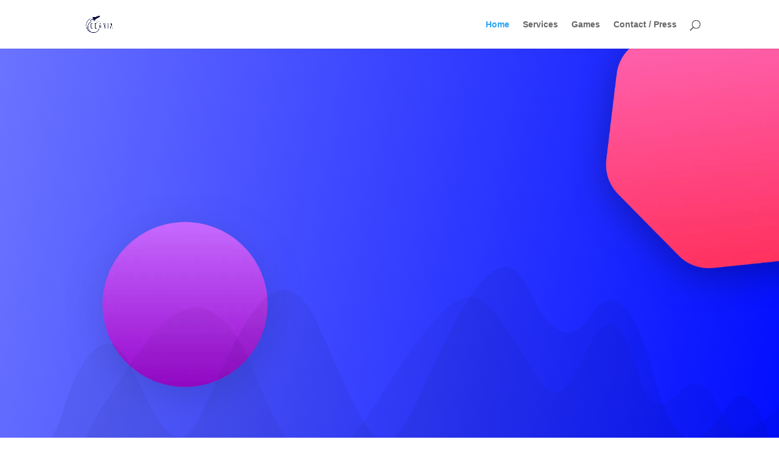

--- FILE ---
content_type: text/css
request_url: https://odania.com/wp-content/et-cache/5/et-core-unified-deferred-5.min.css?ver=1767691483
body_size: 175
content:
div.et_pb_section.et_pb_section_2{background-position:center bottom 0px;background-image:url(https://odania.com/wp-content/uploads/2024/12/section-bg-triangle-left2-1.png),linear-gradient(100deg,#6b73ff 0%,#000dff 100%)!important}.et_pb_section_2.et_pb_section{padding-top:90px;padding-right:0px;padding-bottom:90px}.et_pb_text_1{line-height:1.8em;font-family:'Poppins',Helvetica,Arial,Lucida,sans-serif;font-size:16px;line-height:1.8em;margin-bottom:10px!important;max-width:550px}.et_pb_text_1 h2{font-family:'Poppins',Helvetica,Arial,Lucida,sans-serif;font-weight:600;font-size:36px;line-height:1.4em}.et_pb_text_2.et_pb_text{color:#FFFFFF!important}body #page-container .et_pb_section .et_pb_button_1{color:#8b20bb!important;border-width:12px!important;border-color:#ffffff;letter-spacing:2px;font-size:14px;font-family:'Poppins',Helvetica,Arial,Lucida,sans-serif!important;font-weight:600!important;text-transform:uppercase!important;background-color:#ffffff}body #page-container .et_pb_section .et_pb_button_1:hover:after{margin-left:.3em;left:auto;margin-left:.3em;opacity:1}body #page-container .et_pb_section .et_pb_button_1:after{line-height:inherit;font-size:inherit!important;margin-left:-1em;left:auto;font-family:ETmodules!important;font-weight:400!important}.et_pb_button_1,.et_pb_button_1:after{transition:all 300ms ease 0ms}.et_pb_text_1.et_pb_module{margin-left:auto!important;margin-right:auto!important}@media only screen and (max-width:980px){body #page-container .et_pb_section .et_pb_button_1:after{line-height:inherit;font-size:inherit!important;margin-left:-1em;left:auto;display:inline-block;opacity:0;content:attr(data-icon);font-family:ETmodules!important;font-weight:400!important}body #page-container .et_pb_section .et_pb_button_1:before{display:none}body #page-container .et_pb_section .et_pb_button_1:hover:after{margin-left:.3em;left:auto;margin-left:.3em;opacity:1}}@media only screen and (max-width:767px){body #page-container .et_pb_section .et_pb_button_1:after{line-height:inherit;font-size:inherit!important;margin-left:-1em;left:auto;display:inline-block;opacity:0;content:attr(data-icon);font-family:ETmodules!important;font-weight:400!important}body #page-container .et_pb_section .et_pb_button_1:before{display:none}body #page-container .et_pb_section .et_pb_button_1:hover:after{margin-left:.3em;left:auto;margin-left:.3em;opacity:1}}